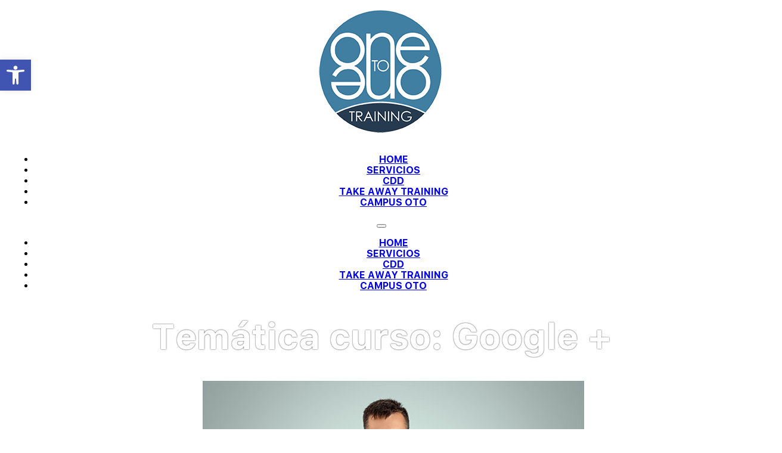

--- FILE ---
content_type: text/html; charset=UTF-8
request_url: https://trainingonetoone.com/tematica-curso/google-2/
body_size: 17766
content:
<!DOCTYPE html>
<html lang="es">
<head>
<meta charset="UTF-8">
<meta name="viewport" content="width=device-width, initial-scale=1">
<meta name='robots' content='index, follow, max-image-preview:large, max-snippet:-1, max-video-preview:-1' />

	<!-- This site is optimized with the Yoast SEO plugin v26.8 - https://yoast.com/product/yoast-seo-wordpress/ -->
	<title>Google + archivos | Training One to One</title>
	<link rel="canonical" href="https://trainingonetoone.com/tematica-curso/google-2/" />
	<meta property="og:locale" content="es_ES" />
	<meta property="og:type" content="article" />
	<meta property="og:title" content="Google + archivos | Training One to One" />
	<meta property="og:url" content="https://trainingonetoone.com/tematica-curso/google-2/" />
	<meta property="og:site_name" content="Training One to One" />
	<meta property="og:image" content="https://trainingonetoone.com/wp-content/uploads/2023/05/cropped-logo-one-to-one-curos-online.png" />
	<meta property="og:image:width" content="512" />
	<meta property="og:image:height" content="512" />
	<meta property="og:image:type" content="image/png" />
	<meta name="twitter:card" content="summary_large_image" />
	<script type="application/ld+json" class="yoast-schema-graph">{"@context":"https://schema.org","@graph":[{"@type":"CollectionPage","@id":"https://trainingonetoone.com/tematica-curso/google-2/","url":"https://trainingonetoone.com/tematica-curso/google-2/","name":"Google + archivos | Training One to One","isPartOf":{"@id":"https://trainingonetoone.com/#website"},"primaryImageOfPage":{"@id":"https://trainingonetoone.com/tematica-curso/google-2/#primaryimage"},"image":{"@id":"https://trainingonetoone.com/tematica-curso/google-2/#primaryimage"},"thumbnailUrl":"https://trainingonetoone.com/wp-content/uploads/2023/06/curso-3.jpg","breadcrumb":{"@id":"https://trainingonetoone.com/tematica-curso/google-2/#breadcrumb"},"inLanguage":"es"},{"@type":"ImageObject","inLanguage":"es","@id":"https://trainingonetoone.com/tematica-curso/google-2/#primaryimage","url":"https://trainingonetoone.com/wp-content/uploads/2023/06/curso-3.jpg","contentUrl":"https://trainingonetoone.com/wp-content/uploads/2023/06/curso-3.jpg","width":640,"height":427,"caption":"curso-3"},{"@type":"BreadcrumbList","@id":"https://trainingonetoone.com/tematica-curso/google-2/#breadcrumb","itemListElement":[{"@type":"ListItem","position":1,"name":"Home","item":"https://trainingonetoone.com/"},{"@type":"ListItem","position":2,"name":"Google +"}]},{"@type":"WebSite","@id":"https://trainingonetoone.com/#website","url":"https://trainingonetoone.com/","name":"Training One to One","description":"One to One","publisher":{"@id":"https://trainingonetoone.com/#organization"},"alternateName":"Transformado la educación One to One","potentialAction":[{"@type":"SearchAction","target":{"@type":"EntryPoint","urlTemplate":"https://trainingonetoone.com/?s={search_term_string}"},"query-input":{"@type":"PropertyValueSpecification","valueRequired":true,"valueName":"search_term_string"}}],"inLanguage":"es"},{"@type":"Organization","@id":"https://trainingonetoone.com/#organization","name":"Training One to One","url":"https://trainingonetoone.com/","logo":{"@type":"ImageObject","inLanguage":"es","@id":"https://trainingonetoone.com/#/schema/logo/image/","url":"https://trainingonetoone.com/wp-content/uploads/2023/05/cropped-logo-one-to-one-curos-online.png","contentUrl":"https://trainingonetoone.com/wp-content/uploads/2023/05/cropped-logo-one-to-one-curos-online.png","width":512,"height":512,"caption":"Training One to One"},"image":{"@id":"https://trainingonetoone.com/#/schema/logo/image/"}}]}</script>
	<!-- / Yoast SEO plugin. -->


<link rel='dns-prefetch' href='//www.googletagmanager.com' />
<link rel="alternate" type="application/rss+xml" title="Training One to One &raquo; Feed" href="https://trainingonetoone.com/feed/" />
<link rel="alternate" type="application/rss+xml" title="Training One to One &raquo; Feed de los comentarios" href="https://trainingonetoone.com/comments/feed/" />
<link rel="alternate" type="application/rss+xml" title="Training One to One &raquo; Google + Temática curso Feed" href="https://trainingonetoone.com/tematica-curso/google-2/feed/" />
<style id='wp-img-auto-sizes-contain-inline-css'>
img:is([sizes=auto i],[sizes^="auto," i]){contain-intrinsic-size:3000px 1500px}
/*# sourceURL=wp-img-auto-sizes-contain-inline-css */
</style>
<link rel='stylesheet' id='argpd-cookies-eu-banner-css' href='https://trainingonetoone.com/wp-content/plugins/adapta-rgpd/assets/css/cookies-banner-modern-flex.css?ver=1.3.9' media='all' />
<style id='classic-theme-styles-inline-css'>
/*! This file is auto-generated */
.wp-block-button__link{color:#fff;background-color:#32373c;border-radius:9999px;box-shadow:none;text-decoration:none;padding:calc(.667em + 2px) calc(1.333em + 2px);font-size:1.125em}.wp-block-file__button{background:#32373c;color:#fff;text-decoration:none}
/*# sourceURL=/wp-includes/css/classic-themes.min.css */
</style>
<style id='wpgb-head-inline-css'>
.wp-grid-builder:not(.wpgb-template),.wpgb-facet{opacity:0.01}.wpgb-facet fieldset{margin:0;padding:0;border:none;outline:none;box-shadow:none}.wpgb-facet fieldset:last-child{margin-bottom:40px;}.wpgb-facet fieldset legend.wpgb-sr-only{height:1px;width:1px}
/*# sourceURL=wpgb-head-inline-css */
</style>
<link rel='stylesheet' id='pojo-a11y-css' href='https://trainingonetoone.com/wp-content/plugins/pojo-accessibility/modules/legacy/assets/css/style.min.css?ver=1.0.0' media='all' />
<link rel='stylesheet' id='bricks-frontend-css' href='https://trainingonetoone.com/wp-content/themes/bricks/assets/css/frontend-layer.min.css?ver=1762811494' media='all' />
<style id='bricks-frontend-inline-css'>
@font-face{font-family:"Avenir 2º";font-weight:400;font-display:swap;src:url(https://trainingonetoone.com/wp-content/uploads/2023/05/Avenir-Medium.woff2) format("woff2");}@font-face{font-family:"Avenir 2º";font-weight:700;font-display:swap;src:url(https://trainingonetoone.com/wp-content/uploads/2023/05/Avenir-Black.woff2) format("woff2");}@font-face{font-family:"Avenir 2º";font-weight:900;font-display:swap;src:url(https://trainingonetoone.com/wp-content/uploads/2023/05/Avenir-Heavy.woff2) format("woff2");}
@font-face{font-family:"Galvj Titulos y texto 1º";font-weight:400;font-display:swap;src:url(https://trainingonetoone.com/wp-content/uploads/2023/05/Galvji.woff2) format("woff2");}@font-face{font-family:"Galvj Titulos y texto 1º";font-weight:700;font-display:swap;src:url(https://trainingonetoone.com/wp-content/uploads/2023/05/Galvji-Bold.woff2) format("woff2");}@font-face{font-family:"Galvj Titulos y texto 1º";font-weight:400;font-style:oblique;font-display:swap;src:url(https://trainingonetoone.com/wp-content/uploads/2023/05/Galvji-Oblique.woff2) format("woff2");}@font-face{font-family:"Galvj Titulos y texto 1º";font-weight:700;font-style:oblique;font-display:swap;src:url(https://trainingonetoone.com/wp-content/uploads/2023/05/Galvji-BoldOblique.woff2) format("woff2");}

/*# sourceURL=bricks-frontend-inline-css */
</style>
<link rel='stylesheet' id='bricks-polylang-css' href='https://trainingonetoone.com/wp-content/themes/bricks/assets/css/integrations/polylang.min.css?ver=1762811494' media='all' />
<link rel='stylesheet' id='bricks-font-awesome-6-brands-css' href='https://trainingonetoone.com/wp-content/themes/bricks/assets/css/libs/font-awesome-6-brands-layer.min.css?ver=1762811494' media='all' />
<link rel='stylesheet' id='bricks-ionicons-css' href='https://trainingonetoone.com/wp-content/themes/bricks/assets/css/libs/ionicons-layer.min.css?ver=1762811494' media='all' />
<link rel='stylesheet' id='bricks-animate-css' href='https://trainingonetoone.com/wp-content/themes/bricks/assets/css/libs/animate-layer.min.css?ver=1762811494' media='all' />
<style id='bricks-frontend-inline-inline-css'>
:root {}:where(:root) .bricks-color-primary {color: var(--bricks-color-tjjcbd)}:where(:root) .bricks-background-primary {background-color: var(--bricks-color-tjjcbd)}:where(:root) .bricks-color-secondary {color: var(--bricks-color-reksgb)}:where(:root) .bricks-background-secondary {background-color: var(--bricks-color-reksgb)}:where(:root) .bricks-color-light {color: var(--bricks-color-ireppt)}:where(:root) .bricks-background-light {background-color: var(--bricks-color-ireppt)}:where(:root) .bricks-color-dark {color: var(--bricks-color-reksgb)}:where(:root) .bricks-background-dark {background-color: var(--bricks-color-reksgb)}:where(:root) .bricks-color-muted {color: var(--bricks-color-tjjcbd)}:where(:root) .bricks-background-muted {background-color: var(--bricks-color-tjjcbd)}:where(:root) * {border-color: var(--bricks-color-tjjcbd)}:where(:root) .bricks-color-info {color: var(--bricks-color-tjjcbd)}:where(:root) .bricks-background-info {background-color: var(--bricks-color-tjjcbd)}:where(:root) .bricks-color-success {color: var(--bricks-color-tjjcbd)}:where(:root) .bricks-background-success {background-color: var(--bricks-color-tjjcbd)}:where(:root) .bricks-color-warning {color: var(--bricks-color-tjjcbd)}:where(:root) .bricks-background-warning {background-color: var(--bricks-color-tjjcbd)}:where(:root) .bricks-color-danger {color: var(--bricks-color-tjjcbd)}:where(:root) .bricks-background-danger {background-color: var(--bricks-color-tjjcbd)} body {font-size: 18px; text-align: center; font-family: "Galvj Titulos y texto 1º"; font-weight: 400; font-style: normal; color: var(--bricks-color-reksgb)} h1, h2, h3, h4, h5, h6 {text-align: center} h1 {color: var(--bricks-color-ireppt); font-size: 60px; font-weight: 700; text-shadow: 0 0 2px var(--bricks-color-effrhi)} h2 {font-weight: 400} h3 {font-family: "Avenir 2º"; font-weight: 400} .brxe-section {align-items: center; padding-top: 50px; padding-right: 10px; padding-bottom: 50px; padding-left: 10px; row-gap: 20px; column-gap: 20px} .brxe-container {align-items: center; column-gap: 20px; row-gap: 20px} .brxe-block {align-items: center; column-gap: 20px; row-gap: 15px} .bricks-button {font-family: "Avenir 2º"; color: var(--bricks-color-ireppt); transition: all 0.2s ease-in; padding-right: 40px; padding-left: 40px} :root .bricks-button[class*="secondary"]:not(.outline) {background-color: var(--bricks-color-reksgb)} :root .bricks-button[class*="primary"]:not(.outline) {background-color: var(--bricks-color-tjjcbd)} :root .bricks-button[class*="primary"] {border-radius: 25px} :root .bricks-button[class*="secondary"] {border-radius: 25px} :root .bricks-button[class*="primary"]:not(.outline):hover {background-color: var(--bricks-color-reksgb)} :root .bricks-button[class*="secondary"]:not(.outline):hover {background-color: var(--bricks-color-tjjcbd)}@media (max-width: 991px) { h1 {font-size: 50px}}@media (max-width: 767px) { h1 {font-size: 40px}}@media (max-width: 478px) { h1 {font-size: 35px}}:root {--bricks-color-tjjcbd: #407e92;--bricks-color-reksgb: #000000;--bricks-color-effrhi: #1c1c1c;--bricks-color-ireppt: #ffffff;--bricks-color-bsdoiy: rgba(0, 0, 0, 0.38);--bricks-color-spmmxd: rgba(31, 61, 71, 0.39);--bricks-color-ensmwn: #dfedf1;}#brxe-zyhzxm {width: 110px}@media (max-width: 991px) {#brxe-zyhzxm {width: 100px}}@media (max-width: 767px) {#brxe-zyhzxm {align-self: flex-start; padding-left: 20px; z-index: 7}}@media (max-width: 478px) {#brxe-zyhzxm {width: 53px; padding-left: 0}}@layer bricks {@media (max-width: 767px) {#brxe-dqkxrg .bricks-nav-menu-wrapper { display: none; }#brxe-dqkxrg .bricks-mobile-menu-toggle { display: block; }}}#brxe-dqkxrg {text-transform: uppercase; font-weight: 700; font-size: 16px}#brxe-dqkxrg .bricks-nav-menu .current-menu-item > a {color: var(--bricks-color-tjjcbd)}#brxe-dqkxrg .bricks-nav-menu .current-menu-item > .brx-submenu-toggle > * {color: var(--bricks-color-tjjcbd)}#brxe-dqkxrg .bricks-nav-menu > .current-menu-parent > a {color: var(--bricks-color-tjjcbd)}#brxe-dqkxrg .bricks-nav-menu > .current-menu-parent > .brx-submenu-toggle > * {color: var(--bricks-color-tjjcbd)}#brxe-dqkxrg .bricks-nav-menu > .current-menu-ancestor > a {color: var(--bricks-color-tjjcbd)}#brxe-dqkxrg .bricks-nav-menu > .current-menu-ancestor > .brx-submenu-toggle > * {color: var(--bricks-color-tjjcbd)}#brxe-dqkxrg .bricks-nav-menu > li:hover > a {color: var(--bricks-color-tjjcbd)}#brxe-dqkxrg .bricks-nav-menu > li:hover > .brx-submenu-toggle > * {color: var(--bricks-color-tjjcbd)}@media (max-width: 767px) {#brxe-dqkxrg {display: none}}#brxe-mnjxqv {font-size: 1em}@media (max-width: 767px) {#brxe-mnjxqv {font-size: 1.8em}}#brxe-sijlse {align-items: center; flex-direction: row; justify-content: space-between}@media (max-width: 767px) {#brxe-sijlse {justify-content: flex-end}}#brxe-iwknap {text-transform: uppercase; font-weight: 700; font-size: 16px}#brxe-iwknap .bricks-nav-menu .current-menu-item > a {color: var(--bricks-color-tjjcbd)}#brxe-iwknap .bricks-nav-menu .current-menu-item > .brx-submenu-toggle > * {color: var(--bricks-color-tjjcbd)}#brxe-iwknap .bricks-nav-menu > .current-menu-parent > a {color: var(--bricks-color-tjjcbd)}#brxe-iwknap .bricks-nav-menu > .current-menu-parent > .brx-submenu-toggle > * {color: var(--bricks-color-tjjcbd)}#brxe-iwknap .bricks-nav-menu > .current-menu-ancestor > a {color: var(--bricks-color-tjjcbd)}#brxe-iwknap .bricks-nav-menu > .current-menu-ancestor > .brx-submenu-toggle > * {color: var(--bricks-color-tjjcbd)}#brxe-iwknap .bricks-nav-menu > li:hover > a {color: var(--bricks-color-tjjcbd)}#brxe-iwknap .bricks-nav-menu > li:hover > .brx-submenu-toggle > * {color: var(--bricks-color-tjjcbd)}#brxe-iwknap .bricks-nav-menu {flex-direction: column}#brxe-iwknap .bricks-nav-menu > li {margin-top: 5px; margin-right: 30px; margin-bottom: 5px}@media (max-width: 767px) {#brxe-iwknap .bricks-nav-menu > li {margin-top: 10px; margin-bottom: 10px}}@media (max-width: 767px) {#brxe-wvefog {background-color: var(--bricks-color-ireppt)}}@media (max-width: 767px) {#brxe-uparlc {background-color: var(--bricks-color-ireppt)}}#brxe-qalxrn .accordion-title-wrapper {min-height: 50px}#brxe-qalxrn .accordion-content-wrapper {padding-top: 15px; padding-right: 0; padding-bottom: 15px; padding-left: 0}#brxe-qalxrn {display: none}@media (max-width: 767px) {#brxe-qalxrn {display: flex; position: absolute; width: 100%; padding-right: 20px; padding-bottom: 20px; background-color: var(--bricks-color-ireppt); top: 0px}#brxe-qalxrn .accordion-content-wrapper {background-color: var(--bricks-color-ireppt)}}@media (max-width: 478px) {#brxe-qalxrn {top: 0px; left: 0px; padding-bottom: 0}}#brxe-zqnkox {padding-top: 0; padding-bottom: 0; flex-direction: row; justify-content: space-around; background-color: rgba(255, 255, 255, 0.69)}@media (max-width: 767px) {#brxe-zqnkox {padding-bottom: 0; padding-left: 0; justify-content: space-between; display: none}}@media (max-width: 478px) {#brxe-zqnkox {padding-left: 20px; margin-bottom: 50px}}#brxe-hybegu {width: 110px}@media (max-width: 991px) {#brxe-hybegu {width: 100px}}@media (max-width: 767px) {#brxe-hybegu {align-self: flex-start; padding-left: 20px; z-index: 7}}@media (max-width: 478px) {#brxe-hybegu {width: 53px; padding-left: 0}}@media (max-width: 767px) {#brxe-ednzgf {width: 30%}}@media (max-width: 478px) {#brxe-ednzgf {width: 20%}}@media (max-width: 767px) {#brxe-ksfcnr {z-index: 55; align-self: center}}@media (max-width: 478px) {#brxe-ksfcnr {text-align: left}}@media (max-width: 767px) {#brxe-ybidnt {width: 31%}}@media (max-width: 478px) {#brxe-ybidnt {width: 60%; align-items: flex-start}}#brxe-eelfno {font-size: 1em}@media (max-width: 767px) {#brxe-eelfno {font-size: 1.8em}}@media (max-width: 478px) {#brxe-eelfno {padding-right: 20px; padding-left: 20px}}#brxe-tjnezb {align-items: center; flex-direction: row; justify-content: space-between}@media (max-width: 767px) {#brxe-tjnezb {justify-content: flex-end}}#brxe-ouhdzg {text-transform: uppercase; font-weight: 700; font-size: 16px}#brxe-ouhdzg .bricks-nav-menu .current-menu-item > a {color: var(--bricks-color-tjjcbd)}#brxe-ouhdzg .bricks-nav-menu .current-menu-item > .brx-submenu-toggle > * {color: var(--bricks-color-tjjcbd)}#brxe-ouhdzg .bricks-nav-menu > .current-menu-parent > a {color: var(--bricks-color-tjjcbd)}#brxe-ouhdzg .bricks-nav-menu > .current-menu-parent > .brx-submenu-toggle > * {color: var(--bricks-color-tjjcbd)}#brxe-ouhdzg .bricks-nav-menu > .current-menu-ancestor > a {color: var(--bricks-color-tjjcbd)}#brxe-ouhdzg .bricks-nav-menu > .current-menu-ancestor > .brx-submenu-toggle > * {color: var(--bricks-color-tjjcbd)}#brxe-ouhdzg .bricks-nav-menu > li:hover > a {color: var(--bricks-color-tjjcbd)}#brxe-ouhdzg .bricks-nav-menu > li:hover > .brx-submenu-toggle > * {color: var(--bricks-color-tjjcbd)}#brxe-ouhdzg .bricks-nav-menu {flex-direction: column}#brxe-ouhdzg .bricks-nav-menu > li {margin-top: 5px; margin-right: 30px; margin-bottom: 5px}@media (max-width: 767px) {#brxe-ouhdzg .bricks-nav-menu > li {margin-top: 10px; margin-bottom: 10px}}@media (max-width: 767px) {#brxe-ovzerg {background-color: var(--bricks-color-ireppt)}}@media (max-width: 767px) {#brxe-jguzcw {background-color: var(--bricks-color-ireppt)}}#brxe-zavcyv .accordion-title-wrapper {min-height: 50px}#brxe-zavcyv .accordion-content-wrapper {padding-top: 15px; padding-right: 0; padding-bottom: 15px; padding-left: 0}#brxe-zavcyv {display: none}@media (max-width: 767px) {#brxe-zavcyv {display: flex; position: absolute; width: 100%; padding-right: 20px; padding-bottom: 20px; background-color: var(--bricks-color-ireppt); top: 0px}#brxe-zavcyv .accordion-content-wrapper {background-color: var(--bricks-color-ireppt)}}@media (max-width: 478px) {#brxe-zavcyv {top: 0px; left: 0px; padding-right: 0; padding-bottom: 0}}@media (max-width: 767px) {#brxe-hlowbj {width: 12%}}@media (max-width: 478px) {#brxe-hlowbj {width: 20%}}#brxe-iexrou {padding-top: 0; padding-bottom: 0; flex-direction: row; justify-content: space-around; background-color: rgba(255, 255, 255, 0.69); display: none}@media (max-width: 767px) {#brxe-iexrou {padding-bottom: 0; padding-left: 0; flex-direction: row; display: flex}}@media (max-width: 478px) {#brxe-iexrou {padding-left: 20px; column-gap: 0px; row-gap: 0px}}#brxe-6ea33a {width: 115px}#brxe-byqfnf {width: 173px}#brxe-tcjico {flex-direction: row}@media (max-width: 478px) {#brxe-tcjico {justify-content: center}}#brxe-tyzjdw .bricks-nav-menu {flex-direction: column}#brxe-tyzjdw .bricks-nav-menu > li {margin-top: 5px; margin-bottom: 5px; margin-left: 0}#brxe-tyzjdw .bricks-nav-menu > li > a {color: rgba(255, 255, 255, 0.79); font-family: "Poppins"; font-weight: 300; text-align: left; font-size: 16px}#brxe-tyzjdw .bricks-nav-menu > li > .brx-submenu-toggle > * {color: rgba(255, 255, 255, 0.79); font-family: "Poppins"; font-weight: 300; text-align: left; font-size: 16px}#brxe-tyzjdw .bricks-nav-menu > li:hover > a {color: #ffffff}#brxe-tyzjdw .bricks-nav-menu > li:hover > .brx-submenu-toggle > * {color: #ffffff}#brxe-tyzjdw .bricks-nav-menu .current-menu-item > a {color: #ffffff}#brxe-tyzjdw .bricks-nav-menu .current-menu-item > .brx-submenu-toggle > * {color: #ffffff}#brxe-tyzjdw .bricks-nav-menu > .current-menu-parent > a {color: #ffffff}#brxe-tyzjdw .bricks-nav-menu > .current-menu-parent > .brx-submenu-toggle > * {color: #ffffff}#brxe-tyzjdw .bricks-nav-menu > .current-menu-ancestor > a {color: #ffffff}#brxe-tyzjdw .bricks-nav-menu > .current-menu-ancestor > .brx-submenu-toggle > * {color: #ffffff}#brxe-lqbrtx .repeater-item:nth-child(2) {background-color: rgba(0, 0, 0, 0)}#brxe-lqbrtx .repeater-item:nth-child(3) {background-color: rgba(0, 0, 0, 0)}#brxe-lqbrtx {flex-direction: column; gap: 9px}#brxe-lqbrtx li.has-link a, #brxe-lqbrtx li.no-link {justify-content: flex-start; color: var(--bricks-color-ensmwn)}@media (max-width: 767px) {#brxe-lqbrtx li.has-link a, #brxe-lqbrtx li.no-link {text-align: center; justify-content: center}}@media (max-width: 478px) {#brxe-lqbrtx li.has-link a, #brxe-lqbrtx li.no-link {justify-content: center}}#brxe-ogesel {align-items: flex-start}@media (max-width: 767px) {#brxe-ogesel {align-items: center}}#brxe-2a26df {flex-direction: row; align-items: flex-start}@media (max-width: 767px) {#brxe-2a26df {justify-content: space-between}}@media (max-width: 478px) {#brxe-2a26df {align-items: center}}#brxe-a31034 {font-size: 12px; font-weight: 300; color: rgba(255, 255, 255, 0.79); font-family: "Poppins"}#brxe-ivyuiv {border-radius: 20px; width: 600px}@media (max-width: 478px) {#brxe-ivyuiv {max-width: 50%}}#brxe-c95f49 {margin-top: 20px; justify-content: space-between; flex-direction: row}@media (max-width: 767px) {#brxe-c95f49 {align-items: center}}@media (max-width: 478px) {#brxe-c95f49 {flex-direction: column}}#brxe-11cc20 {background-color: #071225; align-self: stretch !important; width: 100%; padding-top: 40px; padding-right: 20px; padding-bottom: 30px; padding-left: 20px; align-items: center; column-gap: 0px; row-gap: 0px}
/*# sourceURL=bricks-frontend-inline-inline-css */
</style>
<script src="https://trainingonetoone.com/wp-includes/js/jquery/jquery.min.js?ver=3.7.1" id="jquery-core-js"></script>
<script src="https://trainingonetoone.com/wp-content/plugins/adapta-rgpd/assets/js/cookies-eu-banner.js?ver=1.3.9" id="argpd-cookies-eu-banner-js"></script>

<!-- Fragmento de código de la etiqueta de Google (gtag.js) añadida por Site Kit -->
<!-- Fragmento de código de Google Analytics añadido por Site Kit -->
<script src="https://www.googletagmanager.com/gtag/js?id=GT-PLHCPXZJ" id="google_gtagjs-js" async></script>
<script id="google_gtagjs-js-after">
window.dataLayer = window.dataLayer || [];function gtag(){dataLayer.push(arguments);}
gtag("set","linker",{"domains":["trainingonetoone.com"]});
gtag("js", new Date());
gtag("set", "developer_id.dZTNiMT", true);
gtag("config", "GT-PLHCPXZJ");
//# sourceURL=google_gtagjs-js-after
</script>
<link rel="https://api.w.org/" href="https://trainingonetoone.com/wp-json/" /><link rel="alternate" title="JSON" type="application/json" href="https://trainingonetoone.com/wp-json/wp/v2/tematica_curso/31" /><link rel="EditURI" type="application/rsd+xml" title="RSD" href="https://trainingonetoone.com/xmlrpc.php?rsd" />
<meta name="generator" content="WordPress 6.9" />
<meta name="generator" content="Site Kit by Google 1.170.0" /><noscript><style>.wp-grid-builder .wpgb-card.wpgb-card-hidden .wpgb-card-wrapper{opacity:1!important;visibility:visible!important;transform:none!important}.wpgb-facet {opacity:1!important;pointer-events:auto!important}.wpgb-facet *:not(.wpgb-pagination-facet){display:none}</style></noscript><style type="text/css">
#pojo-a11y-toolbar .pojo-a11y-toolbar-toggle a{ background-color: #4054b2;	color: #ffffff;}
#pojo-a11y-toolbar .pojo-a11y-toolbar-overlay, #pojo-a11y-toolbar .pojo-a11y-toolbar-overlay ul.pojo-a11y-toolbar-items.pojo-a11y-links{ border-color: #4054b2;}
body.pojo-a11y-focusable a:focus{ outline-style: solid !important;	outline-width: 1px !important;	outline-color: #FF0000 !important;}
#pojo-a11y-toolbar{ top: 100px !important;}
#pojo-a11y-toolbar .pojo-a11y-toolbar-overlay{ background-color: #ffffff;}
#pojo-a11y-toolbar .pojo-a11y-toolbar-overlay ul.pojo-a11y-toolbar-items li.pojo-a11y-toolbar-item a, #pojo-a11y-toolbar .pojo-a11y-toolbar-overlay p.pojo-a11y-toolbar-title{ color: #333333;}
#pojo-a11y-toolbar .pojo-a11y-toolbar-overlay ul.pojo-a11y-toolbar-items li.pojo-a11y-toolbar-item a.active{ background-color: #4054b2;	color: #ffffff;}
@media (max-width: 767px) { #pojo-a11y-toolbar { top: 50px !important; } }</style><link rel="icon" href="https://trainingonetoone.com/wp-content/uploads/2023/05/cropped-logo-one-to-one-curos-online-32x32.png" sizes="32x32" />
<link rel="icon" href="https://trainingonetoone.com/wp-content/uploads/2023/05/cropped-logo-one-to-one-curos-online-192x192.png" sizes="192x192" />
<link rel="apple-touch-icon" href="https://trainingonetoone.com/wp-content/uploads/2023/05/cropped-logo-one-to-one-curos-online-180x180.png" />
<meta name="msapplication-TileImage" content="https://trainingonetoone.com/wp-content/uploads/2023/05/cropped-logo-one-to-one-curos-online-270x270.png" />
		<style id="wp-custom-css">
			.cookies-eu-accept {background-color:#407E92!important;}
.cookies-eu-accept:hover {background-color:#000000!important;}
figcaption{display:none;}		</style>
		<style id='global-styles-inline-css'>
:root{--wp--preset--aspect-ratio--square: 1;--wp--preset--aspect-ratio--4-3: 4/3;--wp--preset--aspect-ratio--3-4: 3/4;--wp--preset--aspect-ratio--3-2: 3/2;--wp--preset--aspect-ratio--2-3: 2/3;--wp--preset--aspect-ratio--16-9: 16/9;--wp--preset--aspect-ratio--9-16: 9/16;--wp--preset--color--black: #000000;--wp--preset--color--cyan-bluish-gray: #abb8c3;--wp--preset--color--white: #ffffff;--wp--preset--color--pale-pink: #f78da7;--wp--preset--color--vivid-red: #cf2e2e;--wp--preset--color--luminous-vivid-orange: #ff6900;--wp--preset--color--luminous-vivid-amber: #fcb900;--wp--preset--color--light-green-cyan: #7bdcb5;--wp--preset--color--vivid-green-cyan: #00d084;--wp--preset--color--pale-cyan-blue: #8ed1fc;--wp--preset--color--vivid-cyan-blue: #0693e3;--wp--preset--color--vivid-purple: #9b51e0;--wp--preset--gradient--vivid-cyan-blue-to-vivid-purple: linear-gradient(135deg,rgb(6,147,227) 0%,rgb(155,81,224) 100%);--wp--preset--gradient--light-green-cyan-to-vivid-green-cyan: linear-gradient(135deg,rgb(122,220,180) 0%,rgb(0,208,130) 100%);--wp--preset--gradient--luminous-vivid-amber-to-luminous-vivid-orange: linear-gradient(135deg,rgb(252,185,0) 0%,rgb(255,105,0) 100%);--wp--preset--gradient--luminous-vivid-orange-to-vivid-red: linear-gradient(135deg,rgb(255,105,0) 0%,rgb(207,46,46) 100%);--wp--preset--gradient--very-light-gray-to-cyan-bluish-gray: linear-gradient(135deg,rgb(238,238,238) 0%,rgb(169,184,195) 100%);--wp--preset--gradient--cool-to-warm-spectrum: linear-gradient(135deg,rgb(74,234,220) 0%,rgb(151,120,209) 20%,rgb(207,42,186) 40%,rgb(238,44,130) 60%,rgb(251,105,98) 80%,rgb(254,248,76) 100%);--wp--preset--gradient--blush-light-purple: linear-gradient(135deg,rgb(255,206,236) 0%,rgb(152,150,240) 100%);--wp--preset--gradient--blush-bordeaux: linear-gradient(135deg,rgb(254,205,165) 0%,rgb(254,45,45) 50%,rgb(107,0,62) 100%);--wp--preset--gradient--luminous-dusk: linear-gradient(135deg,rgb(255,203,112) 0%,rgb(199,81,192) 50%,rgb(65,88,208) 100%);--wp--preset--gradient--pale-ocean: linear-gradient(135deg,rgb(255,245,203) 0%,rgb(182,227,212) 50%,rgb(51,167,181) 100%);--wp--preset--gradient--electric-grass: linear-gradient(135deg,rgb(202,248,128) 0%,rgb(113,206,126) 100%);--wp--preset--gradient--midnight: linear-gradient(135deg,rgb(2,3,129) 0%,rgb(40,116,252) 100%);--wp--preset--font-size--small: 13px;--wp--preset--font-size--medium: 20px;--wp--preset--font-size--large: 36px;--wp--preset--font-size--x-large: 42px;--wp--preset--spacing--20: 0.44rem;--wp--preset--spacing--30: 0.67rem;--wp--preset--spacing--40: 1rem;--wp--preset--spacing--50: 1.5rem;--wp--preset--spacing--60: 2.25rem;--wp--preset--spacing--70: 3.38rem;--wp--preset--spacing--80: 5.06rem;--wp--preset--shadow--natural: 6px 6px 9px rgba(0, 0, 0, 0.2);--wp--preset--shadow--deep: 12px 12px 50px rgba(0, 0, 0, 0.4);--wp--preset--shadow--sharp: 6px 6px 0px rgba(0, 0, 0, 0.2);--wp--preset--shadow--outlined: 6px 6px 0px -3px rgb(255, 255, 255), 6px 6px rgb(0, 0, 0);--wp--preset--shadow--crisp: 6px 6px 0px rgb(0, 0, 0);}:where(.is-layout-flex){gap: 0.5em;}:where(.is-layout-grid){gap: 0.5em;}body .is-layout-flex{display: flex;}.is-layout-flex{flex-wrap: wrap;align-items: center;}.is-layout-flex > :is(*, div){margin: 0;}body .is-layout-grid{display: grid;}.is-layout-grid > :is(*, div){margin: 0;}:where(.wp-block-columns.is-layout-flex){gap: 2em;}:where(.wp-block-columns.is-layout-grid){gap: 2em;}:where(.wp-block-post-template.is-layout-flex){gap: 1.25em;}:where(.wp-block-post-template.is-layout-grid){gap: 1.25em;}.has-black-color{color: var(--wp--preset--color--black) !important;}.has-cyan-bluish-gray-color{color: var(--wp--preset--color--cyan-bluish-gray) !important;}.has-white-color{color: var(--wp--preset--color--white) !important;}.has-pale-pink-color{color: var(--wp--preset--color--pale-pink) !important;}.has-vivid-red-color{color: var(--wp--preset--color--vivid-red) !important;}.has-luminous-vivid-orange-color{color: var(--wp--preset--color--luminous-vivid-orange) !important;}.has-luminous-vivid-amber-color{color: var(--wp--preset--color--luminous-vivid-amber) !important;}.has-light-green-cyan-color{color: var(--wp--preset--color--light-green-cyan) !important;}.has-vivid-green-cyan-color{color: var(--wp--preset--color--vivid-green-cyan) !important;}.has-pale-cyan-blue-color{color: var(--wp--preset--color--pale-cyan-blue) !important;}.has-vivid-cyan-blue-color{color: var(--wp--preset--color--vivid-cyan-blue) !important;}.has-vivid-purple-color{color: var(--wp--preset--color--vivid-purple) !important;}.has-black-background-color{background-color: var(--wp--preset--color--black) !important;}.has-cyan-bluish-gray-background-color{background-color: var(--wp--preset--color--cyan-bluish-gray) !important;}.has-white-background-color{background-color: var(--wp--preset--color--white) !important;}.has-pale-pink-background-color{background-color: var(--wp--preset--color--pale-pink) !important;}.has-vivid-red-background-color{background-color: var(--wp--preset--color--vivid-red) !important;}.has-luminous-vivid-orange-background-color{background-color: var(--wp--preset--color--luminous-vivid-orange) !important;}.has-luminous-vivid-amber-background-color{background-color: var(--wp--preset--color--luminous-vivid-amber) !important;}.has-light-green-cyan-background-color{background-color: var(--wp--preset--color--light-green-cyan) !important;}.has-vivid-green-cyan-background-color{background-color: var(--wp--preset--color--vivid-green-cyan) !important;}.has-pale-cyan-blue-background-color{background-color: var(--wp--preset--color--pale-cyan-blue) !important;}.has-vivid-cyan-blue-background-color{background-color: var(--wp--preset--color--vivid-cyan-blue) !important;}.has-vivid-purple-background-color{background-color: var(--wp--preset--color--vivid-purple) !important;}.has-black-border-color{border-color: var(--wp--preset--color--black) !important;}.has-cyan-bluish-gray-border-color{border-color: var(--wp--preset--color--cyan-bluish-gray) !important;}.has-white-border-color{border-color: var(--wp--preset--color--white) !important;}.has-pale-pink-border-color{border-color: var(--wp--preset--color--pale-pink) !important;}.has-vivid-red-border-color{border-color: var(--wp--preset--color--vivid-red) !important;}.has-luminous-vivid-orange-border-color{border-color: var(--wp--preset--color--luminous-vivid-orange) !important;}.has-luminous-vivid-amber-border-color{border-color: var(--wp--preset--color--luminous-vivid-amber) !important;}.has-light-green-cyan-border-color{border-color: var(--wp--preset--color--light-green-cyan) !important;}.has-vivid-green-cyan-border-color{border-color: var(--wp--preset--color--vivid-green-cyan) !important;}.has-pale-cyan-blue-border-color{border-color: var(--wp--preset--color--pale-cyan-blue) !important;}.has-vivid-cyan-blue-border-color{border-color: var(--wp--preset--color--vivid-cyan-blue) !important;}.has-vivid-purple-border-color{border-color: var(--wp--preset--color--vivid-purple) !important;}.has-vivid-cyan-blue-to-vivid-purple-gradient-background{background: var(--wp--preset--gradient--vivid-cyan-blue-to-vivid-purple) !important;}.has-light-green-cyan-to-vivid-green-cyan-gradient-background{background: var(--wp--preset--gradient--light-green-cyan-to-vivid-green-cyan) !important;}.has-luminous-vivid-amber-to-luminous-vivid-orange-gradient-background{background: var(--wp--preset--gradient--luminous-vivid-amber-to-luminous-vivid-orange) !important;}.has-luminous-vivid-orange-to-vivid-red-gradient-background{background: var(--wp--preset--gradient--luminous-vivid-orange-to-vivid-red) !important;}.has-very-light-gray-to-cyan-bluish-gray-gradient-background{background: var(--wp--preset--gradient--very-light-gray-to-cyan-bluish-gray) !important;}.has-cool-to-warm-spectrum-gradient-background{background: var(--wp--preset--gradient--cool-to-warm-spectrum) !important;}.has-blush-light-purple-gradient-background{background: var(--wp--preset--gradient--blush-light-purple) !important;}.has-blush-bordeaux-gradient-background{background: var(--wp--preset--gradient--blush-bordeaux) !important;}.has-luminous-dusk-gradient-background{background: var(--wp--preset--gradient--luminous-dusk) !important;}.has-pale-ocean-gradient-background{background: var(--wp--preset--gradient--pale-ocean) !important;}.has-electric-grass-gradient-background{background: var(--wp--preset--gradient--electric-grass) !important;}.has-midnight-gradient-background{background: var(--wp--preset--gradient--midnight) !important;}.has-small-font-size{font-size: var(--wp--preset--font-size--small) !important;}.has-medium-font-size{font-size: var(--wp--preset--font-size--medium) !important;}.has-large-font-size{font-size: var(--wp--preset--font-size--large) !important;}.has-x-large-font-size{font-size: var(--wp--preset--font-size--x-large) !important;}
/*# sourceURL=global-styles-inline-css */
</style>
<link rel='stylesheet' id='joinchat-css' href='https://trainingonetoone.com/wp-content/plugins/creame-whatsapp-me/public/css/joinchat-btn.min.css?ver=6.0.10' media='all' />
<style id='joinchat-inline-css'>
.joinchat{--ch:142;--cs:70%;--cl:49%;--bw:1}
/*# sourceURL=joinchat-inline-css */
</style>
</head>

<body class="archive tax-tematica_curso term-google-2 term-31 wp-theme-bricks brx-body bricks-is-frontend wp-embed-responsive"><header id="brx-header" class="brx-sticky" data-slide-up-after="80"><section id="brxe-zqnkox" class="brxe-section bricks-lazy-hidden"><a id="brxe-zyhzxm" class="brxe-logo" href="https://trainingonetoone.com/"><img width="238" height="230" src="https://trainingonetoone.com/wp-content/uploads/2023/05/logo-one-to-one-curos-online.png" class="bricks-site-logo css-filter" alt="Training One to One" data-bricks-logo="https://trainingonetoone.com/wp-content/uploads/2023/05/logo-one-to-one-curos-online.png" loading="eager" decoding="async" fetchpriority="high" /></a><div id="brxe-dqkxrg" data-script-id="dqkxrg" class="brxe-nav-menu"><nav class="bricks-nav-menu-wrapper mobile_landscape"><ul id="menu-menu-principal" class="bricks-nav-menu"><li id="menu-item-193" class="menu-item menu-item-type-post_type menu-item-object-page menu-item-home menu-item-193 bricks-menu-item"><a href="https://trainingonetoone.com/">Home</a></li>
<li id="menu-item-195" class="menu-item menu-item-type-post_type menu-item-object-page menu-item-195 bricks-menu-item"><a href="https://trainingonetoone.com/servicios/">Servicios</a></li>
<li id="menu-item-194" class="menu-item menu-item-type-post_type menu-item-object-page menu-item-194 bricks-menu-item"><a href="https://trainingonetoone.com/competencia-digital/">CDD</a></li>
<li id="menu-item-196" class="menu-item menu-item-type-post_type menu-item-object-page menu-item-196 bricks-menu-item"><a href="https://trainingonetoone.com/take-away-training/">Take away training</a></li>
<li id="menu-item-197" class="menu-item menu-item-type-custom menu-item-object-custom menu-item-197 bricks-menu-item"><a target="_blank" rel="noopener" href="https://campus-oto.trainingonetoone.com/sign-in?redirectURL=%2Faccount%2Fcontents">Campus OTO</a></li>
</ul></nav>			<button class="bricks-mobile-menu-toggle" aria-haspopup="true" aria-label="Abrir menú móvil" aria-expanded="false">
				<span class="bar-top"></span>
				<span class="bar-center"></span>
				<span class="bar-bottom"></span>
			</button>
			<nav class="bricks-mobile-menu-wrapper left"><ul id="menu-menu-principal-1" class="bricks-mobile-menu"><li class="menu-item menu-item-type-post_type menu-item-object-page menu-item-home menu-item-193 bricks-menu-item"><a href="https://trainingonetoone.com/">Home</a></li>
<li class="menu-item menu-item-type-post_type menu-item-object-page menu-item-195 bricks-menu-item"><a href="https://trainingonetoone.com/servicios/">Servicios</a></li>
<li class="menu-item menu-item-type-post_type menu-item-object-page menu-item-194 bricks-menu-item"><a href="https://trainingonetoone.com/competencia-digital/">CDD</a></li>
<li class="menu-item menu-item-type-post_type menu-item-object-page menu-item-196 bricks-menu-item"><a href="https://trainingonetoone.com/take-away-training/">Take away training</a></li>
<li class="menu-item menu-item-type-custom menu-item-object-custom menu-item-197 bricks-menu-item"><a target="_blank" rel="noopener" href="https://campus-oto.trainingonetoone.com/sign-in?redirectURL=%2Faccount%2Fcontents">Campus OTO</a></li>
</ul></nav><div class="bricks-mobile-menu-overlay"></div></div><?xml encoding="UTF-8"><div id="brxe-qalxrn" data-script-id="qalxrn" class="brxe-accordion-nested bricks-lazy-hidden"><div id="brxe-uparlc" class="brxe-block bricks-lazy-hidden"><div id="brxe-sijlse" class="brxe-block accordion-title-wrapper bricks-lazy-hidden" role="button" aria-expanded="false" tabindex="0" aria-controls="brxe-wvefog"><i id="brxe-mnjxqv" class="ion-ios-menu brxe-icon"></i></div><div id="brxe-wvefog" class="brxe-block accordion-content-wrapper bricks-lazy-hidden" role="region"><div id="brxe-iwknap" data-script-id="iwknap" class="brxe-nav-menu"><nav class="bricks-nav-menu-wrapper never"><ul id="menu-menu-principal-2" class="bricks-nav-menu"><li class="menu-item menu-item-type-post_type menu-item-object-page menu-item-home menu-item-193 bricks-menu-item"><a href="https://trainingonetoone.com/">Home</a></li>
<li class="menu-item menu-item-type-post_type menu-item-object-page menu-item-195 bricks-menu-item"><a href="https://trainingonetoone.com/servicios/">Servicios</a></li>
<li class="menu-item menu-item-type-post_type menu-item-object-page menu-item-194 bricks-menu-item"><a href="https://trainingonetoone.com/competencia-digital/">CDD</a></li>
<li class="menu-item menu-item-type-post_type menu-item-object-page menu-item-196 bricks-menu-item"><a href="https://trainingonetoone.com/take-away-training/">Take away training</a></li>
<li class="menu-item menu-item-type-custom menu-item-object-custom menu-item-197 bricks-menu-item"><a target="_blank" rel="noopener" href="https://campus-oto.trainingonetoone.com/sign-in?redirectURL=%2Faccount%2Fcontents">Campus OTO</a></li>
</ul></nav></div></div></div></div>
</section><section id="brxe-iexrou" class="brxe-section bricks-lazy-hidden"><div id="brxe-ednzgf" class="brxe-block bricks-lazy-hidden"><a id="brxe-hybegu" class="brxe-logo" href="https://trainingonetoone.com/"><img width="238" height="230" src="https://trainingonetoone.com/wp-content/uploads/2023/05/logo-one-to-one-curos-online.png" class="bricks-site-logo css-filter" alt="Training One to One" data-bricks-logo="https://trainingonetoone.com/wp-content/uploads/2023/05/logo-one-to-one-curos-online.png" loading="eager" decoding="async" /></a></div><div id="brxe-ybidnt" class="brxe-block bricks-lazy-hidden"><div id="brxe-ksfcnr" class="brxe-text-basic">Training One to One</div></div><div id="brxe-hlowbj" class="brxe-block bricks-lazy-hidden"><?xml encoding="UTF-8"><div id="brxe-zavcyv" data-script-id="zavcyv" class="brxe-accordion-nested bricks-lazy-hidden"><div id="brxe-jguzcw" class="brxe-block bricks-lazy-hidden"><div id="brxe-tjnezb" class="brxe-block accordion-title-wrapper bricks-lazy-hidden" role="button" aria-expanded="false" tabindex="0" aria-controls="brxe-ovzerg"><i id="brxe-eelfno" class="ion-ios-menu brxe-icon"></i></div><div id="brxe-ovzerg" class="brxe-block accordion-content-wrapper bricks-lazy-hidden" role="region"><div id="brxe-ouhdzg" data-script-id="ouhdzg" class="brxe-nav-menu"><nav class="bricks-nav-menu-wrapper never"><ul id="menu-menu-principal-3" class="bricks-nav-menu"><li class="menu-item menu-item-type-post_type menu-item-object-page menu-item-home menu-item-193 bricks-menu-item"><a href="https://trainingonetoone.com/">Home</a></li>
<li class="menu-item menu-item-type-post_type menu-item-object-page menu-item-195 bricks-menu-item"><a href="https://trainingonetoone.com/servicios/">Servicios</a></li>
<li class="menu-item menu-item-type-post_type menu-item-object-page menu-item-194 bricks-menu-item"><a href="https://trainingonetoone.com/competencia-digital/">CDD</a></li>
<li class="menu-item menu-item-type-post_type menu-item-object-page menu-item-196 bricks-menu-item"><a href="https://trainingonetoone.com/take-away-training/">Take away training</a></li>
<li class="menu-item menu-item-type-custom menu-item-object-custom menu-item-197 bricks-menu-item"><a target="_blank" rel="noopener" href="https://campus-oto.trainingonetoone.com/sign-in?redirectURL=%2Faccount%2Fcontents">Campus OTO</a></li>
</ul></nav></div></div></div></div>
</div></section></header><div class="bricks-archive-title-wrapper brxe-container"><h1 class="title">Temática curso: <span>Google +</span></h1></div><main id="brx-content" class="layout-default"><div class="brxe-container"><div id="brxe-23beb5" data-script-id="23beb5" class="brxe-posts"><ul class="bricks-layout-wrapper" data-layout="grid"><li class="bricks-layout-item repeater-item brxe-23beb5" data-brx-loop-start="23beb5"><div class="bricks-layout-inner"><figure class="image-wrapper"><a href="https://trainingonetoone.com/curso-online/crea-aventuras-de-aprendizaje-con-formularios-de-google/"><img width="640" height="427" src="data:image/svg+xml,%3Csvg%20xmlns=&#039;http://www.w3.org/2000/svg&#039;%20viewBox=&#039;0%200%20640%20427&#039;%3E%3C/svg%3E" class="image css-filter bricks-lazy-hidden bricks-lazy-load-isotope bricks-lazy-hidden" alt="curso-3" decoding="async" data-src="https://trainingonetoone.com/wp-content/uploads/2023/06/curso-3.jpg" data-type="string" data-sizes="(max-width: 640px) 100vw, 640px" data-srcset="https://trainingonetoone.com/wp-content/uploads/2023/06/curso-3.jpg 640w, https://trainingonetoone.com/wp-content/uploads/2023/06/curso-3-300x200.jpg 300w, https://trainingonetoone.com/wp-content/uploads/2023/06/curso-3-600x400.jpg 600w" /></a></figure><div class="content-wrapper"><h3 class="dynamic" data-field-id="0"><a href="https://trainingonetoone.com/curso-online/crea-aventuras-de-aprendizaje-con-formularios-de-google/" aria-label="Leer más sobre Crea aventuras de aprendizaje con formularios de Google" aria-hidden="true" tabindex="-1">Crea aventuras de aprendizaje con formularios de Google</a></h3><div class="dynamic" data-field-id="1">01/06/2023</div><div class="dynamic" data-field-id="2">Diseña itinerarios personalizados y convierte el aprendizaje en una aventura motivadora</div></div></div></li><li class="bricks-isotope-sizer brx-query-trail" data-query-element-id="23beb5" data-query-vars="{&quot;tematica_curso&quot;:&quot;google-2&quot;,&quot;orderby&quot;:&quot;date&quot;,&quot;post_status&quot;:&quot;publish&quot;,&quot;paged&quot;:1,&quot;posts_per_page&quot;:&quot;10&quot;}" data-page="1" data-max-pages="1" data-start="1" data-end="1"></li></ul><div class="bricks-pagination" role="navigation" aria-label="Paginación"></div></div></div></main><footer id="brx-footer"><div id="brxe-11cc20" class="brxe-container bricks-lazy-hidden"><div id="brxe-2a26df" class="brxe-container bricks-lazy-hidden"><div id="brxe-tcjico" class="brxe-block bricks-lazy-hidden"><a id="brxe-6ea33a" class="brxe-logo" href="https://trainingonetoone.com/"><img width="238" height="230" src="https://trainingonetoone.com/wp-content/uploads/2023/05/logo-one-to-one-curos-online.png" class="bricks-site-logo css-filter" alt="Cursos Online One to One" data-bricks-logo="https://trainingonetoone.com/wp-content/uploads/2023/05/logo-one-to-one-curos-online.png" loading="eager" decoding="async" /></a><a id="brxe-byqfnf" class="brxe-logo" href="https://www.hrcore.es/" target="_blank"><img width="1280" height="455" src="https://trainingonetoone.com/wp-content/uploads/2023/06/LOGO-HRCORE.png" class="bricks-site-logo css-filter" alt="Training One to One" data-bricks-logo="https://trainingonetoone.com/wp-content/uploads/2023/06/LOGO-HRCORE.png" loading="eager" decoding="async" srcset="https://trainingonetoone.com/wp-content/uploads/2023/06/LOGO-HRCORE.png 1280w, https://trainingonetoone.com/wp-content/uploads/2023/06/LOGO-HRCORE-300x107.png 300w, https://trainingonetoone.com/wp-content/uploads/2023/06/LOGO-HRCORE-1024x364.png 1024w, https://trainingonetoone.com/wp-content/uploads/2023/06/LOGO-HRCORE-768x273.png 768w, https://trainingonetoone.com/wp-content/uploads/2023/06/LOGO-HRCORE-1200x427.png 1200w, https://trainingonetoone.com/wp-content/uploads/2023/06/LOGO-HRCORE-600x213.png 600w" sizes="(max-width: 1280px) 100vw, 1280px" /></a></div><div class="brxe-block bricks-lazy-hidden"><div id="brxe-tyzjdw" data-script-id="tyzjdw" class="brxe-nav-menu"><nav class="bricks-nav-menu-wrapper never"><ul id="menu-legal" class="bricks-nav-menu"><li id="menu-item-548" class="menu-item menu-item-type-post_type menu-item-object-page menu-item-548 bricks-menu-item"><a href="https://trainingonetoone.com/aviso-legal/">Aviso Legal</a></li>
<li id="menu-item-547" class="menu-item menu-item-type-post_type menu-item-object-page menu-item-547 bricks-menu-item"><a href="https://trainingonetoone.com/politica-de-privacidad/">P. Privacidad</a></li>
<li id="menu-item-527" class="menu-item menu-item-type-post_type menu-item-object-page menu-item-527 bricks-menu-item"><a href="https://trainingonetoone.com/politica-de-cookies/">P. Cookies</a></li>
<li id="menu-item-588" class="menu-item menu-item-type-post_type menu-item-object-page menu-item-588 bricks-menu-item"><a href="https://trainingonetoone.com/declaracion-de-accesibilidad-web/">Declaración de accesibilidad web</a></li>
</ul></nav></div></div><div id="brxe-ogesel" class="brxe-block bricks-lazy-hidden"><ul id="brxe-lqbrtx" class="brxe-social-icons"><li class="repeater-item no-link"><i class="ion-ios-call icon"></i><span>966 579 244 </span></li><li class="repeater-item has-link"><a href="https://api.whatsapp.com/send/?phone=34633821107&#038;text&#038;type=phone_number&#038;app_absent=0" target="_blank"><i class="fab fa-whatsapp icon"></i><span>656 310 320</span></a></li><li class="repeater-item no-link"><i class="ion-ios-mail icon"></i><span>hola@trainingonetoone.com</span></li></ul></div></div><div id="brxe-c95f49" class="brxe-container bricks-lazy-hidden"><h3 id="brxe-a31034" class="brxe-heading">2023 © Trainingonetoone - All right reserved.</h3><figure id="brxe-ivyuiv" class="brxe-image tag caption"><img width="1024" height="99" src="data:image/svg+xml,%3Csvg%20xmlns=&#039;http://www.w3.org/2000/svg&#039;%20viewBox=&#039;0%200%201024%2099&#039;%3E%3C/svg%3E" class="css-filter size-large bricks-lazy-hidden" alt="plan de recuperación transformación y resiliencia" decoding="async" loading="lazy" data-src="https://trainingonetoone.com/wp-content/uploads/2023/05/plan-de-recuperacion-transfomacion-y-resiliencia-1024x99.png" data-type="string" data-sizes="(max-width: 1024px) 100vw, 1024px" data-srcset="https://trainingonetoone.com/wp-content/uploads/2023/05/plan-de-recuperacion-transfomacion-y-resiliencia-1024x99.png 1024w, https://trainingonetoone.com/wp-content/uploads/2023/05/plan-de-recuperacion-transfomacion-y-resiliencia-300x29.png 300w, https://trainingonetoone.com/wp-content/uploads/2023/05/plan-de-recuperacion-transfomacion-y-resiliencia-768x74.png 768w, https://trainingonetoone.com/wp-content/uploads/2023/05/plan-de-recuperacion-transfomacion-y-resiliencia-1536x149.png 1536w, https://trainingonetoone.com/wp-content/uploads/2023/05/plan-de-recuperacion-transfomacion-y-resiliencia-2048x198.png 2048w, https://trainingonetoone.com/wp-content/uploads/2023/05/plan-de-recuperacion-transfomacion-y-resiliencia-1200x116.png 1200w, https://trainingonetoone.com/wp-content/uploads/2023/05/plan-de-recuperacion-transfomacion-y-resiliencia-600x58.png 600w" /><figcaption class="bricks-image-caption">plan de recuperación transformación y resiliencia</figcaption></figure></div></div></footer><script type="speculationrules">
{"prefetch":[{"source":"document","where":{"and":[{"href_matches":"/*"},{"not":{"href_matches":["/wp-*.php","/wp-admin/*","/wp-content/uploads/*","/wp-content/*","/wp-content/plugins/*","/wp-content/themes/bricks/*","/*\\?(.+)"]}},{"not":{"selector_matches":"a[rel~=\"nofollow\"]"}},{"not":{"selector_matches":".no-prefetch, .no-prefetch a"}}]},"eagerness":"conservative"}]}
</script>

<div id="cookies-eu-wrapper">
    <div 
      id="cookies-eu-banner"       
      data-wait-remove="250"
      >      
      <div id="cookies-eu-label">
          Esta web utiliza cookies propias  para su correcto funcionamiento. Contiene enlaces a sitios web de terceros con políticas de privacidad ajenas que podrás aceptar o no cuando accedas a ellos. Al hacer clic en el botón Aceptar, acepta el uso de estas tecnologías y el procesamiento de tus datos para estos propósitos.
          
          <a class="argpd-cookies-politica" rel="nofollow" id="cookies-eu-more" href="https://trainingonetoone.com/personalizar-cookies/">Más información</a>



      </div>

      <div id="cookies-eu-buttons">
        <button id="cookies-eu-reject" class="cookies-eu-reject">No</button>
        <button id="cookies-eu-accept" class="cookies-eu-accept">Aceptar</button></div>
    </div>
</div>

<div id="cookies-eu-banner-closed">
  <span>Privacidad</span>
</div>

<div class="joinchat joinchat--right joinchat--btn" data-settings='{"telephone":"34656310320","mobile_only":false,"button_delay":3,"whatsapp_web":false,"qr":false,"message_views":2,"message_delay":10,"message_badge":false,"message_send":"","message_hash":""}' hidden aria-hidden="false">
	<div class="joinchat__button" role="button" tabindex="0" aria-label="WhatsApp contact">
							</div>
			</div>
<script id="pojo-a11y-js-extra">
var PojoA11yOptions = {"focusable":"","remove_link_target":"","add_role_links":"","enable_save":"","save_expiration":""};
//# sourceURL=pojo-a11y-js-extra
</script>
<script src="https://trainingonetoone.com/wp-content/plugins/pojo-accessibility/modules/legacy/assets/js/app.min.js?ver=1.0.0" id="pojo-a11y-js"></script>
<script id="bricks-scripts-js-extra">
var bricksData = {"debug":"","locale":"es_ES","ajaxUrl":"https://trainingonetoone.com/wp-admin/admin-ajax.php","restApiUrl":"https://trainingonetoone.com/wp-json/bricks/v1/","nonce":"bfbdf2c047","formNonce":"11ff8922d4","wpRestNonce":"05115bc2e5","postId":"31","recaptchaIds":[],"animatedTypingInstances":[],"videoInstances":[],"splideInstances":[],"tocbotInstances":[],"swiperInstances":[],"queryLoopInstances":[],"interactions":[],"filterInstances":[],"isotopeInstances":[],"activeFiltersCountInstances":[],"googleMapInstances":[],"facebookAppId":"","headerPosition":"top","offsetLazyLoad":"300","baseUrl":"https://trainingonetoone.com/tematica-curso/google-2/","useQueryFilter":"","pageFilters":[],"language":null,"wpmlUrlFormat":"","multilangPlugin":"polylang","i18n":{"remove":"Eliminar","openAccordion":"Abrir acorde\u00f3n","openMobileMenu":"Abrir men\u00fa m\u00f3vil","closeMobileMenu":"Cerrar men\u00fa m\u00f3vil","showPassword":"Mostrar contrase\u00f1a","hidePassword":"Ocultar contrase\u00f1a","prevSlide":"Diapositiva anterior","nextSlide":"Siguiente diapositiva","firstSlide":"Ir a la primera diapositiva","lastSlide":"Ir a la \u00faltima diapositiva","slideX":"Ir a la diapositiva %s","play":"Iniciar reproducci\u00f3n autom\u00e1tica","pause":"Pausar reproducci\u00f3n autom\u00e1tica","splide":{"carousel":"carrusel","select":"Seleccionar una diapositiva para mostrar","slide":"diapositiva","slideLabel":"%1$s de %2$s"},"swiper":{"slideLabelMessage":"{{index}} / {{slidesLength}}"},"noLocationsFound":"No se encontraron ubicaciones","locationTitle":"T\u00edtulo de la ubicaci\u00f3n","locationSubtitle":"Subt\u00edtulo de la ubicaci\u00f3n","locationContent":"Contenido de la ubicaci\u00f3n"},"selectedFilters":[],"filterNiceNames":[],"bricksGoogleMarkerScript":"https://trainingonetoone.com/wp-content/themes/bricks/assets/js/libs/bricks-google-marker.min.js?v=2.1.4","infoboxScript":"https://trainingonetoone.com/wp-content/themes/bricks/assets/js/libs/infobox.min.js?v=2.1.4","markerClustererScript":"https://trainingonetoone.com/wp-content/themes/bricks/assets/js/libs/markerclusterer.min.js?v=2.1.4","mainQueryId":""};
//# sourceURL=bricks-scripts-js-extra
</script>
<script src="https://trainingonetoone.com/wp-content/themes/bricks/assets/js/bricks.min.js?ver=1762811494" id="bricks-scripts-js"></script>
<script src="https://trainingonetoone.com/wp-content/plugins/creame-whatsapp-me/public/js/joinchat.min.js?ver=6.0.10" id="joinchat-js" defer data-wp-strategy="defer" fetchpriority="low"></script>
		<a id="pojo-a11y-skip-content" class="pojo-skip-link pojo-skip-content" tabindex="1" accesskey="s" href="#content">Ir al contenido</a>
				<nav id="pojo-a11y-toolbar" class="pojo-a11y-toolbar-left pojo-a11y-" role="navigation">
			<div class="pojo-a11y-toolbar-toggle">
				<a class="pojo-a11y-toolbar-link pojo-a11y-toolbar-toggle-link" href="javascript:void(0);" title="Herramientas de accesibilidad" role="button">
					<span class="pojo-sr-only sr-only">Abrir barra de herramientas</span>
					<svg xmlns="http://www.w3.org/2000/svg" viewBox="0 0 100 100" fill="currentColor" width="1em">
						<title>Herramientas de accesibilidad</title>
						<path d="M50 .8c5.7 0 10.4 4.7 10.4 10.4S55.7 21.6 50 21.6s-10.4-4.7-10.4-10.4S44.3.8 50 .8zM92.2 32l-21.9 2.3c-2.6.3-4.6 2.5-4.6 5.2V94c0 2.9-2.3 5.2-5.2 5.2H60c-2.7 0-4.9-2.1-5.2-4.7l-2.2-24.7c-.1-1.5-1.4-2.5-2.8-2.4-1.3.1-2.2 1.1-2.4 2.4l-2.2 24.7c-.2 2.7-2.5 4.7-5.2 4.7h-.5c-2.9 0-5.2-2.3-5.2-5.2V39.4c0-2.7-2-4.9-4.6-5.2L7.8 32c-2.6-.3-4.6-2.5-4.6-5.2v-.5c0-2.6 2.1-4.7 4.7-4.7h.5c19.3 1.8 33.2 2.8 41.7 2.8s22.4-.9 41.7-2.8c2.6-.2 4.9 1.6 5.2 4.3v1c-.1 2.6-2.1 4.8-4.8 5.1z"/>					</svg>
				</a>
			</div>
			<div class="pojo-a11y-toolbar-overlay">
				<div class="pojo-a11y-toolbar-inner">
					<p class="pojo-a11y-toolbar-title">Herramientas de accesibilidad</p>

					<ul class="pojo-a11y-toolbar-items pojo-a11y-tools">
																			<li class="pojo-a11y-toolbar-item">
								<a href="#" class="pojo-a11y-toolbar-link pojo-a11y-btn-resize-font pojo-a11y-btn-resize-plus" data-action="resize-plus" data-action-group="resize" tabindex="-1" role="button">
									<span class="pojo-a11y-toolbar-icon"><svg version="1.1" xmlns="http://www.w3.org/2000/svg" width="1em" viewBox="0 0 448 448"><title>Aumentar texto</title><path fill="currentColor" d="M256 200v16c0 4.25-3.75 8-8 8h-56v56c0 4.25-3.75 8-8 8h-16c-4.25 0-8-3.75-8-8v-56h-56c-4.25 0-8-3.75-8-8v-16c0-4.25 3.75-8 8-8h56v-56c0-4.25 3.75-8 8-8h16c4.25 0 8 3.75 8 8v56h56c4.25 0 8 3.75 8 8zM288 208c0-61.75-50.25-112-112-112s-112 50.25-112 112 50.25 112 112 112 112-50.25 112-112zM416 416c0 17.75-14.25 32-32 32-8.5 0-16.75-3.5-22.5-9.5l-85.75-85.5c-29.25 20.25-64.25 31-99.75 31-97.25 0-176-78.75-176-176s78.75-176 176-176 176 78.75 176 176c0 35.5-10.75 70.5-31 99.75l85.75 85.75c5.75 5.75 9.25 14 9.25 22.5z"></path></svg></span><span class="pojo-a11y-toolbar-text">Aumentar texto</span>								</a>
							</li>

							<li class="pojo-a11y-toolbar-item">
								<a href="#" class="pojo-a11y-toolbar-link pojo-a11y-btn-resize-font pojo-a11y-btn-resize-minus" data-action="resize-minus" data-action-group="resize" tabindex="-1" role="button">
									<span class="pojo-a11y-toolbar-icon"><svg version="1.1" xmlns="http://www.w3.org/2000/svg" width="1em" viewBox="0 0 448 448"><title>Disminuir texto</title><path fill="currentColor" d="M256 200v16c0 4.25-3.75 8-8 8h-144c-4.25 0-8-3.75-8-8v-16c0-4.25 3.75-8 8-8h144c4.25 0 8 3.75 8 8zM288 208c0-61.75-50.25-112-112-112s-112 50.25-112 112 50.25 112 112 112 112-50.25 112-112zM416 416c0 17.75-14.25 32-32 32-8.5 0-16.75-3.5-22.5-9.5l-85.75-85.5c-29.25 20.25-64.25 31-99.75 31-97.25 0-176-78.75-176-176s78.75-176 176-176 176 78.75 176 176c0 35.5-10.75 70.5-31 99.75l85.75 85.75c5.75 5.75 9.25 14 9.25 22.5z"></path></svg></span><span class="pojo-a11y-toolbar-text">Disminuir texto</span>								</a>
							</li>
						
													<li class="pojo-a11y-toolbar-item">
								<a href="#" class="pojo-a11y-toolbar-link pojo-a11y-btn-background-group pojo-a11y-btn-grayscale" data-action="grayscale" data-action-group="schema" tabindex="-1" role="button">
									<span class="pojo-a11y-toolbar-icon"><svg version="1.1" xmlns="http://www.w3.org/2000/svg" width="1em" viewBox="0 0 448 448"><title>Escala de grises</title><path fill="currentColor" d="M15.75 384h-15.75v-352h15.75v352zM31.5 383.75h-8v-351.75h8v351.75zM55 383.75h-7.75v-351.75h7.75v351.75zM94.25 383.75h-7.75v-351.75h7.75v351.75zM133.5 383.75h-15.5v-351.75h15.5v351.75zM165 383.75h-7.75v-351.75h7.75v351.75zM180.75 383.75h-7.75v-351.75h7.75v351.75zM196.5 383.75h-7.75v-351.75h7.75v351.75zM235.75 383.75h-15.75v-351.75h15.75v351.75zM275 383.75h-15.75v-351.75h15.75v351.75zM306.5 383.75h-15.75v-351.75h15.75v351.75zM338 383.75h-15.75v-351.75h15.75v351.75zM361.5 383.75h-15.75v-351.75h15.75v351.75zM408.75 383.75h-23.5v-351.75h23.5v351.75zM424.5 383.75h-8v-351.75h8v351.75zM448 384h-15.75v-352h15.75v352z"></path></svg></span><span class="pojo-a11y-toolbar-text">Escala de grises</span>								</a>
							</li>
						
													<li class="pojo-a11y-toolbar-item">
								<a href="#" class="pojo-a11y-toolbar-link pojo-a11y-btn-background-group pojo-a11y-btn-high-contrast" data-action="high-contrast" data-action-group="schema" tabindex="-1" role="button">
									<span class="pojo-a11y-toolbar-icon"><svg version="1.1" xmlns="http://www.w3.org/2000/svg" width="1em" viewBox="0 0 448 448"><title>Alto contraste</title><path fill="currentColor" d="M192 360v-272c-75 0-136 61-136 136s61 136 136 136zM384 224c0 106-86 192-192 192s-192-86-192-192 86-192 192-192 192 86 192 192z"></path></svg></span><span class="pojo-a11y-toolbar-text">Alto contraste</span>								</a>
							</li>
						
													<li class="pojo-a11y-toolbar-item">
								<a href="#" class="pojo-a11y-toolbar-link pojo-a11y-btn-background-group pojo-a11y-btn-negative-contrast" data-action="negative-contrast" data-action-group="schema" tabindex="-1" role="button">

									<span class="pojo-a11y-toolbar-icon"><svg version="1.1" xmlns="http://www.w3.org/2000/svg" width="1em" viewBox="0 0 448 448"><title>Contraste negativo</title><path fill="currentColor" d="M416 240c-23.75-36.75-56.25-68.25-95.25-88.25 10 17 15.25 36.5 15.25 56.25 0 61.75-50.25 112-112 112s-112-50.25-112-112c0-19.75 5.25-39.25 15.25-56.25-39 20-71.5 51.5-95.25 88.25 42.75 66 111.75 112 192 112s149.25-46 192-112zM236 144c0-6.5-5.5-12-12-12-41.75 0-76 34.25-76 76 0 6.5 5.5 12 12 12s12-5.5 12-12c0-28.5 23.5-52 52-52 6.5 0 12-5.5 12-12zM448 240c0 6.25-2 12-5 17.25-46 75.75-130.25 126.75-219 126.75s-173-51.25-219-126.75c-3-5.25-5-11-5-17.25s2-12 5-17.25c46-75.5 130.25-126.75 219-126.75s173 51.25 219 126.75c3 5.25 5 11 5 17.25z"></path></svg></span><span class="pojo-a11y-toolbar-text">Contraste negativo</span>								</a>
							</li>
						
													<li class="pojo-a11y-toolbar-item">
								<a href="#" class="pojo-a11y-toolbar-link pojo-a11y-btn-background-group pojo-a11y-btn-light-background" data-action="light-background" data-action-group="schema" tabindex="-1" role="button">
									<span class="pojo-a11y-toolbar-icon"><svg version="1.1" xmlns="http://www.w3.org/2000/svg" width="1em" viewBox="0 0 448 448"><title>Fondo claro</title><path fill="currentColor" d="M184 144c0 4.25-3.75 8-8 8s-8-3.75-8-8c0-17.25-26.75-24-40-24-4.25 0-8-3.75-8-8s3.75-8 8-8c23.25 0 56 12.25 56 40zM224 144c0-50-50.75-80-96-80s-96 30-96 80c0 16 6.5 32.75 17 45 4.75 5.5 10.25 10.75 15.25 16.5 17.75 21.25 32.75 46.25 35.25 74.5h57c2.5-28.25 17.5-53.25 35.25-74.5 5-5.75 10.5-11 15.25-16.5 10.5-12.25 17-29 17-45zM256 144c0 25.75-8.5 48-25.75 67s-40 45.75-42 72.5c7.25 4.25 11.75 12.25 11.75 20.5 0 6-2.25 11.75-6.25 16 4 4.25 6.25 10 6.25 16 0 8.25-4.25 15.75-11.25 20.25 2 3.5 3.25 7.75 3.25 11.75 0 16.25-12.75 24-27.25 24-6.5 14.5-21 24-36.75 24s-30.25-9.5-36.75-24c-14.5 0-27.25-7.75-27.25-24 0-4 1.25-8.25 3.25-11.75-7-4.5-11.25-12-11.25-20.25 0-6 2.25-11.75 6.25-16-4-4.25-6.25-10-6.25-16 0-8.25 4.5-16.25 11.75-20.5-2-26.75-24.75-53.5-42-72.5s-25.75-41.25-25.75-67c0-68 64.75-112 128-112s128 44 128 112z"></path></svg></span><span class="pojo-a11y-toolbar-text">Fondo claro</span>								</a>
							</li>
						
													<li class="pojo-a11y-toolbar-item">
								<a href="#" class="pojo-a11y-toolbar-link pojo-a11y-btn-links-underline" data-action="links-underline" data-action-group="toggle" tabindex="-1" role="button">
									<span class="pojo-a11y-toolbar-icon"><svg version="1.1" xmlns="http://www.w3.org/2000/svg" width="1em" viewBox="0 0 448 448"><title>Subrayar enlaces</title><path fill="currentColor" d="M364 304c0-6.5-2.5-12.5-7-17l-52-52c-4.5-4.5-10.75-7-17-7-7.25 0-13 2.75-18 8 8.25 8.25 18 15.25 18 28 0 13.25-10.75 24-24 24-12.75 0-19.75-9.75-28-18-5.25 5-8.25 10.75-8.25 18.25 0 6.25 2.5 12.5 7 17l51.5 51.75c4.5 4.5 10.75 6.75 17 6.75s12.5-2.25 17-6.5l36.75-36.5c4.5-4.5 7-10.5 7-16.75zM188.25 127.75c0-6.25-2.5-12.5-7-17l-51.5-51.75c-4.5-4.5-10.75-7-17-7s-12.5 2.5-17 6.75l-36.75 36.5c-4.5 4.5-7 10.5-7 16.75 0 6.5 2.5 12.5 7 17l52 52c4.5 4.5 10.75 6.75 17 6.75 7.25 0 13-2.5 18-7.75-8.25-8.25-18-15.25-18-28 0-13.25 10.75-24 24-24 12.75 0 19.75 9.75 28 18 5.25-5 8.25-10.75 8.25-18.25zM412 304c0 19-7.75 37.5-21.25 50.75l-36.75 36.5c-13.5 13.5-31.75 20.75-50.75 20.75-19.25 0-37.5-7.5-51-21.25l-51.5-51.75c-13.5-13.5-20.75-31.75-20.75-50.75 0-19.75 8-38.5 22-52.25l-22-22c-13.75 14-32.25 22-52 22-19 0-37.5-7.5-51-21l-52-52c-13.75-13.75-21-31.75-21-51 0-19 7.75-37.5 21.25-50.75l36.75-36.5c13.5-13.5 31.75-20.75 50.75-20.75 19.25 0 37.5 7.5 51 21.25l51.5 51.75c13.5 13.5 20.75 31.75 20.75 50.75 0 19.75-8 38.5-22 52.25l22 22c13.75-14 32.25-22 52-22 19 0 37.5 7.5 51 21l52 52c13.75 13.75 21 31.75 21 51z"></path></svg></span><span class="pojo-a11y-toolbar-text">Subrayar enlaces</span>								</a>
							</li>
						
													<li class="pojo-a11y-toolbar-item">
								<a href="#" class="pojo-a11y-toolbar-link pojo-a11y-btn-readable-font" data-action="readable-font" data-action-group="toggle" tabindex="-1" role="button">
									<span class="pojo-a11y-toolbar-icon"><svg version="1.1" xmlns="http://www.w3.org/2000/svg" width="1em" viewBox="0 0 448 448"><title>Fuente legible</title><path fill="currentColor" d="M181.25 139.75l-42.5 112.5c24.75 0.25 49.5 1 74.25 1 4.75 0 9.5-0.25 14.25-0.5-13-38-28.25-76.75-46-113zM0 416l0.5-19.75c23.5-7.25 49-2.25 59.5-29.25l59.25-154 70-181h32c1 1.75 2 3.5 2.75 5.25l51.25 120c18.75 44.25 36 89 55 133 11.25 26 20 52.75 32.5 78.25 1.75 4 5.25 11.5 8.75 14.25 8.25 6.5 31.25 8 43 12.5 0.75 4.75 1.5 9.5 1.5 14.25 0 2.25-0.25 4.25-0.25 6.5-31.75 0-63.5-4-95.25-4-32.75 0-65.5 2.75-98.25 3.75 0-6.5 0.25-13 1-19.5l32.75-7c6.75-1.5 20-3.25 20-12.5 0-9-32.25-83.25-36.25-93.5l-112.5-0.5c-6.5 14.5-31.75 80-31.75 89.5 0 19.25 36.75 20 51 22 0.25 4.75 0.25 9.5 0.25 14.5 0 2.25-0.25 4.5-0.5 6.75-29 0-58.25-5-87.25-5-3.5 0-8.5 1.5-12 2-15.75 2.75-31.25 3.5-47 3.5z"></path></svg></span><span class="pojo-a11y-toolbar-text">Fuente legible</span>								</a>
							</li>
																		<li class="pojo-a11y-toolbar-item">
							<a href="#" class="pojo-a11y-toolbar-link pojo-a11y-btn-reset" data-action="reset" tabindex="-1" role="button">
								<span class="pojo-a11y-toolbar-icon"><svg version="1.1" xmlns="http://www.w3.org/2000/svg" width="1em" viewBox="0 0 448 448"><title>Restablecer</title><path fill="currentColor" d="M384 224c0 105.75-86.25 192-192 192-57.25 0-111.25-25.25-147.75-69.25-2.5-3.25-2.25-8 0.5-10.75l34.25-34.5c1.75-1.5 4-2.25 6.25-2.25 2.25 0.25 4.5 1.25 5.75 3 24.5 31.75 61.25 49.75 101 49.75 70.5 0 128-57.5 128-128s-57.5-128-128-128c-32.75 0-63.75 12.5-87 34.25l34.25 34.5c4.75 4.5 6 11.5 3.5 17.25-2.5 6-8.25 10-14.75 10h-112c-8.75 0-16-7.25-16-16v-112c0-6.5 4-12.25 10-14.75 5.75-2.5 12.75-1.25 17.25 3.5l32.5 32.25c35.25-33.25 83-53 132.25-53 105.75 0 192 86.25 192 192z"></path></svg></span>
								<span class="pojo-a11y-toolbar-text">Restablecer</span>
							</a>
						</li>
					</ul>
									</div>
			</div>
		</nav>
		
<script type="text/javascript">
jQuery(function ($) {
    'use strict';

    window.Adapta_RGPD = window.Adapta_RGPD || {};

    Adapta_RGPD.getCookie= function(name) {
        var v = document.cookie.match('(^|;) ?' + name + '=([^;]*)(;|$)');
        return v ? v[2] : null;
    }

    Adapta_RGPD.setCookie= function (name, value) {
      var date = new Date();
      date.setTime(date.getTime() + this.cookieTimeout);
      
      document.cookie = name + '=' + value + ';expires=' + date.toUTCString() + ';path=/';
    };

    Adapta_RGPD.deleteCookie = function (name) {
        var hostname = document.location.hostname.replace(/^www\./, '');
        var nacked = hostname.replace(/^[^.]+\./g, "");
        var commonSuffix = '; expires=Thu, 01-Jan-1970 00:00:01 GMT; path=/';

        // remove cookies that match name
        document.cookie = name + '=; domain=.' + hostname + commonSuffix;
        document.cookie = name + '=; domain=.' + nacked + commonSuffix;
        document.cookie = name + '=' + commonSuffix;

        // search and remove all cookies starts with name
        document.cookie.split(';')
        .filter(function(el) {
            return el.trim().indexOf(name) === 0;
        })
        .forEach(function(el) {
            var [k,v] = el.split('=');
            document.cookie = k + '=; domain=.' + hostname + commonSuffix;
            document.cookie = k + '=; domain=.' + nacked + commonSuffix;            
            document.cookie = k + '=' + commonSuffix;
        })
    };

    Adapta_RGPD.onlyUnique= function(value, index, self) {
      return self.indexOf(value) === index;
    };

    Adapta_RGPD.removeItemOnce = function(arr, value) {
      var index = arr.indexOf(value);
      if (index > -1) {
        arr.splice(index, 1);
      }
      return arr;
    };

    // load events.
    Adapta_RGPD.loadEvents= function(){
        $("[id^='custom-cookies-accept']").click(function(){
            var consents= new Array();  
            var value= Adapta_RGPD.getCookie('hasConsents');
            if ( null != value && value.length) {
                consents = value.split("+")
            }
            
            var consent = this.dataset.consent;
            consents.push(consent)
            
            var unique= consents.filter(Adapta_RGPD.onlyUnique);
            Adapta_RGPD.setCookie('hasConsents', unique.join('+'));
            Adapta_RGPD.setCookie('hasConsent', true);
        });

        $("[id^='custom-cookies-reject'],#custom-cookies-eu-reject,#cookies-eu-reject").click(function(){
            const trackingCookiesNames = ['__utma', '__utmb', '__utmc', '__utmt', '__utmv', '__utmz', '_ga', '_gat', '_gid', '_fbp'];   
            var value= Adapta_RGPD.getCookie('hasConsents');
            if ( null == value ) {
                return
            }

            // consent is the consent to remove. Ej ANLT
            var consent = ('undefined' !== typeof this.dataset && this.dataset.hasOwnProperty('consent'))?this.dataset.consent:null;
            if (consent != null) {              
                var consents = value.split("+")         
                consents=Adapta_RGPD.removeItemOnce(consents, consent)
                Adapta_RGPD.setCookie('hasConsents', consents.join('+'));
            }
            
            if ( 'ANLTCS' == consent || null == consent ) {
                trackingCookiesNames.map(Adapta_RGPD.deleteCookie);
            }

            // update api consent
            var consentUUIDCookie = Adapta_RGPD.getCookie('argpd_consentUUID');
            if ( null == consentUUIDCookie || consentUUIDCookie.length == 0) {
                return;
            }
        
            var ajaxurl = 'https://trainingonetoone.com/wp-admin/admin-ajax.php';
            var data = {
                action: 'cookie_consent',
                security: '0c5093e8a2',
                uri: window.location.href,
                'update': 1,
                'statement': $("#cookies-eu-label").text(),
                'purpose-necessary': 1,
                'purpose-non-necessary': 0,
                'purpose-analytics': 0,
                'purpose-marketing': 0,
                'purpose-advertisement': 0,
            };              
            $.post( ajaxurl, data, function(response) {                 
                
                if ( undefined !== response.success && false === response.success ) {                       
                    return;
                }       
            });
        });

        // reject all event
        $("#cookies-eu-banner-closed, .cookies-eu-banner-closed" ).click(function(){
            var date = new Date();
            date.setTime(date.getTime() + 33696000000);
            document.cookie = 'hasConsent' + '=' + 'configure' + ';expires=' + date.toUTCString() + ';path=/';
            window.location.reload();
        });

         

        // toggle first layer privacy
            }

    // init 
    Adapta_RGPD.init = function(){
        jQuery(document).ready(function($) {
            // Prevent for search engine execute ajax function.
            var bots = /bot|crawler|spider|crawling/i;
            var isBot = bots.test(navigator.userAgent);
            if ( isBot ) {
                return;
            }

            // event if cookies-reload option
            
            // code to launch when user accepts cookies
            new CookiesEuBanner(function (update=false) {
                var ajaxurl = 'https://trainingonetoone.com/wp-admin/admin-ajax.php';
                var data = {
                    action: 'cookie_consent',
                    security: '0c5093e8a2',
                    uri: window.location.href,
                    'update': (update == true)?1:0,
                    'statement': $("#cookies-eu-label").text(),
                    'purpose-necessary': 1,
                    'purpose-non-necessary': 0,
                    'purpose-analytics': '0',
                    'purpose-marketing': '0',
                    'purpose-advertisement': '0',
                };              
                $.post( ajaxurl, data, function(response) {
                    
                    if ( undefined !== response.success && false === response.success ) {                       
                        return;
                    }       

                    var data = jQuery.parseJSON(response);
                    if (data == null) {
                        return
                    }

                    // set cookie argpd_consentUUID
                    if (data.hasOwnProperty('uuid')) {
                        Adapta_RGPD.setCookie('argpd_consentUUID', data['uuid']);
                    }

                    // append scripts
                    if (data.hasOwnProperty('scripts-reject')) {
                        var scripts = data['scripts-reject'].split(",");
                        scripts.forEach(function(src){
                            var script = document.createElement( 'script' );
                            script.setAttribute( "src", src );
                            document.getElementsByTagName( "head" )[0].appendChild( script );
                        });             
                    }
                });             
            }, true);

            Adapta_RGPD.loadEvents();
        });
    }
    Adapta_RGPD.init();
});
</script>
        </body></html>